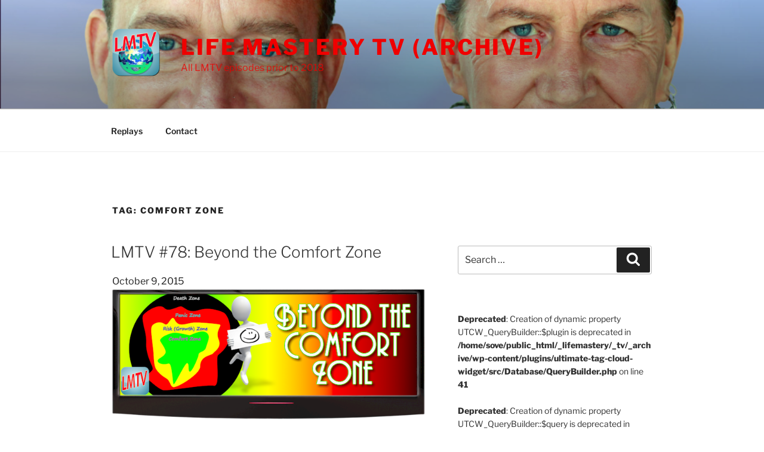

--- FILE ---
content_type: text/css
request_url: https://archive.life-mastery-tv.com/wp-content/themes/t17-child/style.css?ver=20231107
body_size: 496
content:
/* 
Theme Name: 2017 Child Theme
Theme URI:
Author: David McLeod
Version: 1.0
Template: twentyseventeen
Description: Twenty-Seventeen Wordpress Child Theme
*/
@import url("../twentyseventeen/style.css");

.podcast table {
    margin: auto;
    border-collapse: collapse;
}

.podcast td {
    vertical-align: middle;
    padding: 10px;
    border-top: solid 1px #bc006e;
    border-bottom: solid 1px #bc006e;
}

.podcast img {
    width: 150px;
    height: 63px;
}

em.date {
    color: #bc006e
}
